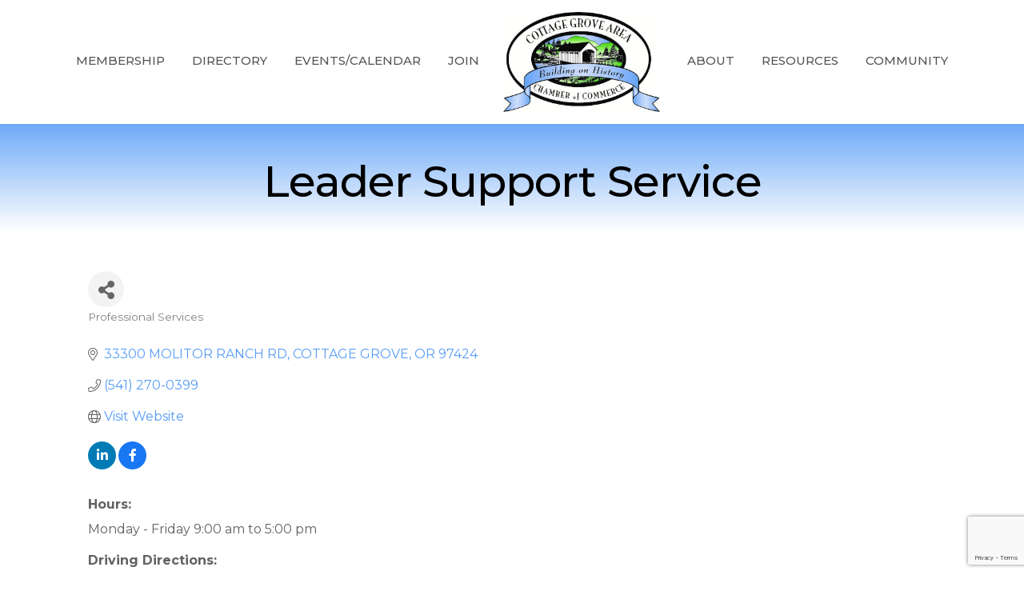

--- FILE ---
content_type: text/html; charset=utf-8
request_url: https://www.google.com/recaptcha/enterprise/anchor?ar=1&k=6LfI_T8rAAAAAMkWHrLP_GfSf3tLy9tKa839wcWa&co=aHR0cHM6Ly9idXNpbmVzcy5jZ2NoYW1iZXIuY29tOjQ0Mw..&hl=en&v=7gg7H51Q-naNfhmCP3_R47ho&size=invisible&anchor-ms=20000&execute-ms=30000&cb=2vkbi2l54s2
body_size: 48212
content:
<!DOCTYPE HTML><html dir="ltr" lang="en"><head><meta http-equiv="Content-Type" content="text/html; charset=UTF-8">
<meta http-equiv="X-UA-Compatible" content="IE=edge">
<title>reCAPTCHA</title>
<style type="text/css">
/* cyrillic-ext */
@font-face {
  font-family: 'Roboto';
  font-style: normal;
  font-weight: 400;
  font-stretch: 100%;
  src: url(//fonts.gstatic.com/s/roboto/v48/KFO7CnqEu92Fr1ME7kSn66aGLdTylUAMa3GUBHMdazTgWw.woff2) format('woff2');
  unicode-range: U+0460-052F, U+1C80-1C8A, U+20B4, U+2DE0-2DFF, U+A640-A69F, U+FE2E-FE2F;
}
/* cyrillic */
@font-face {
  font-family: 'Roboto';
  font-style: normal;
  font-weight: 400;
  font-stretch: 100%;
  src: url(//fonts.gstatic.com/s/roboto/v48/KFO7CnqEu92Fr1ME7kSn66aGLdTylUAMa3iUBHMdazTgWw.woff2) format('woff2');
  unicode-range: U+0301, U+0400-045F, U+0490-0491, U+04B0-04B1, U+2116;
}
/* greek-ext */
@font-face {
  font-family: 'Roboto';
  font-style: normal;
  font-weight: 400;
  font-stretch: 100%;
  src: url(//fonts.gstatic.com/s/roboto/v48/KFO7CnqEu92Fr1ME7kSn66aGLdTylUAMa3CUBHMdazTgWw.woff2) format('woff2');
  unicode-range: U+1F00-1FFF;
}
/* greek */
@font-face {
  font-family: 'Roboto';
  font-style: normal;
  font-weight: 400;
  font-stretch: 100%;
  src: url(//fonts.gstatic.com/s/roboto/v48/KFO7CnqEu92Fr1ME7kSn66aGLdTylUAMa3-UBHMdazTgWw.woff2) format('woff2');
  unicode-range: U+0370-0377, U+037A-037F, U+0384-038A, U+038C, U+038E-03A1, U+03A3-03FF;
}
/* math */
@font-face {
  font-family: 'Roboto';
  font-style: normal;
  font-weight: 400;
  font-stretch: 100%;
  src: url(//fonts.gstatic.com/s/roboto/v48/KFO7CnqEu92Fr1ME7kSn66aGLdTylUAMawCUBHMdazTgWw.woff2) format('woff2');
  unicode-range: U+0302-0303, U+0305, U+0307-0308, U+0310, U+0312, U+0315, U+031A, U+0326-0327, U+032C, U+032F-0330, U+0332-0333, U+0338, U+033A, U+0346, U+034D, U+0391-03A1, U+03A3-03A9, U+03B1-03C9, U+03D1, U+03D5-03D6, U+03F0-03F1, U+03F4-03F5, U+2016-2017, U+2034-2038, U+203C, U+2040, U+2043, U+2047, U+2050, U+2057, U+205F, U+2070-2071, U+2074-208E, U+2090-209C, U+20D0-20DC, U+20E1, U+20E5-20EF, U+2100-2112, U+2114-2115, U+2117-2121, U+2123-214F, U+2190, U+2192, U+2194-21AE, U+21B0-21E5, U+21F1-21F2, U+21F4-2211, U+2213-2214, U+2216-22FF, U+2308-230B, U+2310, U+2319, U+231C-2321, U+2336-237A, U+237C, U+2395, U+239B-23B7, U+23D0, U+23DC-23E1, U+2474-2475, U+25AF, U+25B3, U+25B7, U+25BD, U+25C1, U+25CA, U+25CC, U+25FB, U+266D-266F, U+27C0-27FF, U+2900-2AFF, U+2B0E-2B11, U+2B30-2B4C, U+2BFE, U+3030, U+FF5B, U+FF5D, U+1D400-1D7FF, U+1EE00-1EEFF;
}
/* symbols */
@font-face {
  font-family: 'Roboto';
  font-style: normal;
  font-weight: 400;
  font-stretch: 100%;
  src: url(//fonts.gstatic.com/s/roboto/v48/KFO7CnqEu92Fr1ME7kSn66aGLdTylUAMaxKUBHMdazTgWw.woff2) format('woff2');
  unicode-range: U+0001-000C, U+000E-001F, U+007F-009F, U+20DD-20E0, U+20E2-20E4, U+2150-218F, U+2190, U+2192, U+2194-2199, U+21AF, U+21E6-21F0, U+21F3, U+2218-2219, U+2299, U+22C4-22C6, U+2300-243F, U+2440-244A, U+2460-24FF, U+25A0-27BF, U+2800-28FF, U+2921-2922, U+2981, U+29BF, U+29EB, U+2B00-2BFF, U+4DC0-4DFF, U+FFF9-FFFB, U+10140-1018E, U+10190-1019C, U+101A0, U+101D0-101FD, U+102E0-102FB, U+10E60-10E7E, U+1D2C0-1D2D3, U+1D2E0-1D37F, U+1F000-1F0FF, U+1F100-1F1AD, U+1F1E6-1F1FF, U+1F30D-1F30F, U+1F315, U+1F31C, U+1F31E, U+1F320-1F32C, U+1F336, U+1F378, U+1F37D, U+1F382, U+1F393-1F39F, U+1F3A7-1F3A8, U+1F3AC-1F3AF, U+1F3C2, U+1F3C4-1F3C6, U+1F3CA-1F3CE, U+1F3D4-1F3E0, U+1F3ED, U+1F3F1-1F3F3, U+1F3F5-1F3F7, U+1F408, U+1F415, U+1F41F, U+1F426, U+1F43F, U+1F441-1F442, U+1F444, U+1F446-1F449, U+1F44C-1F44E, U+1F453, U+1F46A, U+1F47D, U+1F4A3, U+1F4B0, U+1F4B3, U+1F4B9, U+1F4BB, U+1F4BF, U+1F4C8-1F4CB, U+1F4D6, U+1F4DA, U+1F4DF, U+1F4E3-1F4E6, U+1F4EA-1F4ED, U+1F4F7, U+1F4F9-1F4FB, U+1F4FD-1F4FE, U+1F503, U+1F507-1F50B, U+1F50D, U+1F512-1F513, U+1F53E-1F54A, U+1F54F-1F5FA, U+1F610, U+1F650-1F67F, U+1F687, U+1F68D, U+1F691, U+1F694, U+1F698, U+1F6AD, U+1F6B2, U+1F6B9-1F6BA, U+1F6BC, U+1F6C6-1F6CF, U+1F6D3-1F6D7, U+1F6E0-1F6EA, U+1F6F0-1F6F3, U+1F6F7-1F6FC, U+1F700-1F7FF, U+1F800-1F80B, U+1F810-1F847, U+1F850-1F859, U+1F860-1F887, U+1F890-1F8AD, U+1F8B0-1F8BB, U+1F8C0-1F8C1, U+1F900-1F90B, U+1F93B, U+1F946, U+1F984, U+1F996, U+1F9E9, U+1FA00-1FA6F, U+1FA70-1FA7C, U+1FA80-1FA89, U+1FA8F-1FAC6, U+1FACE-1FADC, U+1FADF-1FAE9, U+1FAF0-1FAF8, U+1FB00-1FBFF;
}
/* vietnamese */
@font-face {
  font-family: 'Roboto';
  font-style: normal;
  font-weight: 400;
  font-stretch: 100%;
  src: url(//fonts.gstatic.com/s/roboto/v48/KFO7CnqEu92Fr1ME7kSn66aGLdTylUAMa3OUBHMdazTgWw.woff2) format('woff2');
  unicode-range: U+0102-0103, U+0110-0111, U+0128-0129, U+0168-0169, U+01A0-01A1, U+01AF-01B0, U+0300-0301, U+0303-0304, U+0308-0309, U+0323, U+0329, U+1EA0-1EF9, U+20AB;
}
/* latin-ext */
@font-face {
  font-family: 'Roboto';
  font-style: normal;
  font-weight: 400;
  font-stretch: 100%;
  src: url(//fonts.gstatic.com/s/roboto/v48/KFO7CnqEu92Fr1ME7kSn66aGLdTylUAMa3KUBHMdazTgWw.woff2) format('woff2');
  unicode-range: U+0100-02BA, U+02BD-02C5, U+02C7-02CC, U+02CE-02D7, U+02DD-02FF, U+0304, U+0308, U+0329, U+1D00-1DBF, U+1E00-1E9F, U+1EF2-1EFF, U+2020, U+20A0-20AB, U+20AD-20C0, U+2113, U+2C60-2C7F, U+A720-A7FF;
}
/* latin */
@font-face {
  font-family: 'Roboto';
  font-style: normal;
  font-weight: 400;
  font-stretch: 100%;
  src: url(//fonts.gstatic.com/s/roboto/v48/KFO7CnqEu92Fr1ME7kSn66aGLdTylUAMa3yUBHMdazQ.woff2) format('woff2');
  unicode-range: U+0000-00FF, U+0131, U+0152-0153, U+02BB-02BC, U+02C6, U+02DA, U+02DC, U+0304, U+0308, U+0329, U+2000-206F, U+20AC, U+2122, U+2191, U+2193, U+2212, U+2215, U+FEFF, U+FFFD;
}
/* cyrillic-ext */
@font-face {
  font-family: 'Roboto';
  font-style: normal;
  font-weight: 500;
  font-stretch: 100%;
  src: url(//fonts.gstatic.com/s/roboto/v48/KFO7CnqEu92Fr1ME7kSn66aGLdTylUAMa3GUBHMdazTgWw.woff2) format('woff2');
  unicode-range: U+0460-052F, U+1C80-1C8A, U+20B4, U+2DE0-2DFF, U+A640-A69F, U+FE2E-FE2F;
}
/* cyrillic */
@font-face {
  font-family: 'Roboto';
  font-style: normal;
  font-weight: 500;
  font-stretch: 100%;
  src: url(//fonts.gstatic.com/s/roboto/v48/KFO7CnqEu92Fr1ME7kSn66aGLdTylUAMa3iUBHMdazTgWw.woff2) format('woff2');
  unicode-range: U+0301, U+0400-045F, U+0490-0491, U+04B0-04B1, U+2116;
}
/* greek-ext */
@font-face {
  font-family: 'Roboto';
  font-style: normal;
  font-weight: 500;
  font-stretch: 100%;
  src: url(//fonts.gstatic.com/s/roboto/v48/KFO7CnqEu92Fr1ME7kSn66aGLdTylUAMa3CUBHMdazTgWw.woff2) format('woff2');
  unicode-range: U+1F00-1FFF;
}
/* greek */
@font-face {
  font-family: 'Roboto';
  font-style: normal;
  font-weight: 500;
  font-stretch: 100%;
  src: url(//fonts.gstatic.com/s/roboto/v48/KFO7CnqEu92Fr1ME7kSn66aGLdTylUAMa3-UBHMdazTgWw.woff2) format('woff2');
  unicode-range: U+0370-0377, U+037A-037F, U+0384-038A, U+038C, U+038E-03A1, U+03A3-03FF;
}
/* math */
@font-face {
  font-family: 'Roboto';
  font-style: normal;
  font-weight: 500;
  font-stretch: 100%;
  src: url(//fonts.gstatic.com/s/roboto/v48/KFO7CnqEu92Fr1ME7kSn66aGLdTylUAMawCUBHMdazTgWw.woff2) format('woff2');
  unicode-range: U+0302-0303, U+0305, U+0307-0308, U+0310, U+0312, U+0315, U+031A, U+0326-0327, U+032C, U+032F-0330, U+0332-0333, U+0338, U+033A, U+0346, U+034D, U+0391-03A1, U+03A3-03A9, U+03B1-03C9, U+03D1, U+03D5-03D6, U+03F0-03F1, U+03F4-03F5, U+2016-2017, U+2034-2038, U+203C, U+2040, U+2043, U+2047, U+2050, U+2057, U+205F, U+2070-2071, U+2074-208E, U+2090-209C, U+20D0-20DC, U+20E1, U+20E5-20EF, U+2100-2112, U+2114-2115, U+2117-2121, U+2123-214F, U+2190, U+2192, U+2194-21AE, U+21B0-21E5, U+21F1-21F2, U+21F4-2211, U+2213-2214, U+2216-22FF, U+2308-230B, U+2310, U+2319, U+231C-2321, U+2336-237A, U+237C, U+2395, U+239B-23B7, U+23D0, U+23DC-23E1, U+2474-2475, U+25AF, U+25B3, U+25B7, U+25BD, U+25C1, U+25CA, U+25CC, U+25FB, U+266D-266F, U+27C0-27FF, U+2900-2AFF, U+2B0E-2B11, U+2B30-2B4C, U+2BFE, U+3030, U+FF5B, U+FF5D, U+1D400-1D7FF, U+1EE00-1EEFF;
}
/* symbols */
@font-face {
  font-family: 'Roboto';
  font-style: normal;
  font-weight: 500;
  font-stretch: 100%;
  src: url(//fonts.gstatic.com/s/roboto/v48/KFO7CnqEu92Fr1ME7kSn66aGLdTylUAMaxKUBHMdazTgWw.woff2) format('woff2');
  unicode-range: U+0001-000C, U+000E-001F, U+007F-009F, U+20DD-20E0, U+20E2-20E4, U+2150-218F, U+2190, U+2192, U+2194-2199, U+21AF, U+21E6-21F0, U+21F3, U+2218-2219, U+2299, U+22C4-22C6, U+2300-243F, U+2440-244A, U+2460-24FF, U+25A0-27BF, U+2800-28FF, U+2921-2922, U+2981, U+29BF, U+29EB, U+2B00-2BFF, U+4DC0-4DFF, U+FFF9-FFFB, U+10140-1018E, U+10190-1019C, U+101A0, U+101D0-101FD, U+102E0-102FB, U+10E60-10E7E, U+1D2C0-1D2D3, U+1D2E0-1D37F, U+1F000-1F0FF, U+1F100-1F1AD, U+1F1E6-1F1FF, U+1F30D-1F30F, U+1F315, U+1F31C, U+1F31E, U+1F320-1F32C, U+1F336, U+1F378, U+1F37D, U+1F382, U+1F393-1F39F, U+1F3A7-1F3A8, U+1F3AC-1F3AF, U+1F3C2, U+1F3C4-1F3C6, U+1F3CA-1F3CE, U+1F3D4-1F3E0, U+1F3ED, U+1F3F1-1F3F3, U+1F3F5-1F3F7, U+1F408, U+1F415, U+1F41F, U+1F426, U+1F43F, U+1F441-1F442, U+1F444, U+1F446-1F449, U+1F44C-1F44E, U+1F453, U+1F46A, U+1F47D, U+1F4A3, U+1F4B0, U+1F4B3, U+1F4B9, U+1F4BB, U+1F4BF, U+1F4C8-1F4CB, U+1F4D6, U+1F4DA, U+1F4DF, U+1F4E3-1F4E6, U+1F4EA-1F4ED, U+1F4F7, U+1F4F9-1F4FB, U+1F4FD-1F4FE, U+1F503, U+1F507-1F50B, U+1F50D, U+1F512-1F513, U+1F53E-1F54A, U+1F54F-1F5FA, U+1F610, U+1F650-1F67F, U+1F687, U+1F68D, U+1F691, U+1F694, U+1F698, U+1F6AD, U+1F6B2, U+1F6B9-1F6BA, U+1F6BC, U+1F6C6-1F6CF, U+1F6D3-1F6D7, U+1F6E0-1F6EA, U+1F6F0-1F6F3, U+1F6F7-1F6FC, U+1F700-1F7FF, U+1F800-1F80B, U+1F810-1F847, U+1F850-1F859, U+1F860-1F887, U+1F890-1F8AD, U+1F8B0-1F8BB, U+1F8C0-1F8C1, U+1F900-1F90B, U+1F93B, U+1F946, U+1F984, U+1F996, U+1F9E9, U+1FA00-1FA6F, U+1FA70-1FA7C, U+1FA80-1FA89, U+1FA8F-1FAC6, U+1FACE-1FADC, U+1FADF-1FAE9, U+1FAF0-1FAF8, U+1FB00-1FBFF;
}
/* vietnamese */
@font-face {
  font-family: 'Roboto';
  font-style: normal;
  font-weight: 500;
  font-stretch: 100%;
  src: url(//fonts.gstatic.com/s/roboto/v48/KFO7CnqEu92Fr1ME7kSn66aGLdTylUAMa3OUBHMdazTgWw.woff2) format('woff2');
  unicode-range: U+0102-0103, U+0110-0111, U+0128-0129, U+0168-0169, U+01A0-01A1, U+01AF-01B0, U+0300-0301, U+0303-0304, U+0308-0309, U+0323, U+0329, U+1EA0-1EF9, U+20AB;
}
/* latin-ext */
@font-face {
  font-family: 'Roboto';
  font-style: normal;
  font-weight: 500;
  font-stretch: 100%;
  src: url(//fonts.gstatic.com/s/roboto/v48/KFO7CnqEu92Fr1ME7kSn66aGLdTylUAMa3KUBHMdazTgWw.woff2) format('woff2');
  unicode-range: U+0100-02BA, U+02BD-02C5, U+02C7-02CC, U+02CE-02D7, U+02DD-02FF, U+0304, U+0308, U+0329, U+1D00-1DBF, U+1E00-1E9F, U+1EF2-1EFF, U+2020, U+20A0-20AB, U+20AD-20C0, U+2113, U+2C60-2C7F, U+A720-A7FF;
}
/* latin */
@font-face {
  font-family: 'Roboto';
  font-style: normal;
  font-weight: 500;
  font-stretch: 100%;
  src: url(//fonts.gstatic.com/s/roboto/v48/KFO7CnqEu92Fr1ME7kSn66aGLdTylUAMa3yUBHMdazQ.woff2) format('woff2');
  unicode-range: U+0000-00FF, U+0131, U+0152-0153, U+02BB-02BC, U+02C6, U+02DA, U+02DC, U+0304, U+0308, U+0329, U+2000-206F, U+20AC, U+2122, U+2191, U+2193, U+2212, U+2215, U+FEFF, U+FFFD;
}
/* cyrillic-ext */
@font-face {
  font-family: 'Roboto';
  font-style: normal;
  font-weight: 900;
  font-stretch: 100%;
  src: url(//fonts.gstatic.com/s/roboto/v48/KFO7CnqEu92Fr1ME7kSn66aGLdTylUAMa3GUBHMdazTgWw.woff2) format('woff2');
  unicode-range: U+0460-052F, U+1C80-1C8A, U+20B4, U+2DE0-2DFF, U+A640-A69F, U+FE2E-FE2F;
}
/* cyrillic */
@font-face {
  font-family: 'Roboto';
  font-style: normal;
  font-weight: 900;
  font-stretch: 100%;
  src: url(//fonts.gstatic.com/s/roboto/v48/KFO7CnqEu92Fr1ME7kSn66aGLdTylUAMa3iUBHMdazTgWw.woff2) format('woff2');
  unicode-range: U+0301, U+0400-045F, U+0490-0491, U+04B0-04B1, U+2116;
}
/* greek-ext */
@font-face {
  font-family: 'Roboto';
  font-style: normal;
  font-weight: 900;
  font-stretch: 100%;
  src: url(//fonts.gstatic.com/s/roboto/v48/KFO7CnqEu92Fr1ME7kSn66aGLdTylUAMa3CUBHMdazTgWw.woff2) format('woff2');
  unicode-range: U+1F00-1FFF;
}
/* greek */
@font-face {
  font-family: 'Roboto';
  font-style: normal;
  font-weight: 900;
  font-stretch: 100%;
  src: url(//fonts.gstatic.com/s/roboto/v48/KFO7CnqEu92Fr1ME7kSn66aGLdTylUAMa3-UBHMdazTgWw.woff2) format('woff2');
  unicode-range: U+0370-0377, U+037A-037F, U+0384-038A, U+038C, U+038E-03A1, U+03A3-03FF;
}
/* math */
@font-face {
  font-family: 'Roboto';
  font-style: normal;
  font-weight: 900;
  font-stretch: 100%;
  src: url(//fonts.gstatic.com/s/roboto/v48/KFO7CnqEu92Fr1ME7kSn66aGLdTylUAMawCUBHMdazTgWw.woff2) format('woff2');
  unicode-range: U+0302-0303, U+0305, U+0307-0308, U+0310, U+0312, U+0315, U+031A, U+0326-0327, U+032C, U+032F-0330, U+0332-0333, U+0338, U+033A, U+0346, U+034D, U+0391-03A1, U+03A3-03A9, U+03B1-03C9, U+03D1, U+03D5-03D6, U+03F0-03F1, U+03F4-03F5, U+2016-2017, U+2034-2038, U+203C, U+2040, U+2043, U+2047, U+2050, U+2057, U+205F, U+2070-2071, U+2074-208E, U+2090-209C, U+20D0-20DC, U+20E1, U+20E5-20EF, U+2100-2112, U+2114-2115, U+2117-2121, U+2123-214F, U+2190, U+2192, U+2194-21AE, U+21B0-21E5, U+21F1-21F2, U+21F4-2211, U+2213-2214, U+2216-22FF, U+2308-230B, U+2310, U+2319, U+231C-2321, U+2336-237A, U+237C, U+2395, U+239B-23B7, U+23D0, U+23DC-23E1, U+2474-2475, U+25AF, U+25B3, U+25B7, U+25BD, U+25C1, U+25CA, U+25CC, U+25FB, U+266D-266F, U+27C0-27FF, U+2900-2AFF, U+2B0E-2B11, U+2B30-2B4C, U+2BFE, U+3030, U+FF5B, U+FF5D, U+1D400-1D7FF, U+1EE00-1EEFF;
}
/* symbols */
@font-face {
  font-family: 'Roboto';
  font-style: normal;
  font-weight: 900;
  font-stretch: 100%;
  src: url(//fonts.gstatic.com/s/roboto/v48/KFO7CnqEu92Fr1ME7kSn66aGLdTylUAMaxKUBHMdazTgWw.woff2) format('woff2');
  unicode-range: U+0001-000C, U+000E-001F, U+007F-009F, U+20DD-20E0, U+20E2-20E4, U+2150-218F, U+2190, U+2192, U+2194-2199, U+21AF, U+21E6-21F0, U+21F3, U+2218-2219, U+2299, U+22C4-22C6, U+2300-243F, U+2440-244A, U+2460-24FF, U+25A0-27BF, U+2800-28FF, U+2921-2922, U+2981, U+29BF, U+29EB, U+2B00-2BFF, U+4DC0-4DFF, U+FFF9-FFFB, U+10140-1018E, U+10190-1019C, U+101A0, U+101D0-101FD, U+102E0-102FB, U+10E60-10E7E, U+1D2C0-1D2D3, U+1D2E0-1D37F, U+1F000-1F0FF, U+1F100-1F1AD, U+1F1E6-1F1FF, U+1F30D-1F30F, U+1F315, U+1F31C, U+1F31E, U+1F320-1F32C, U+1F336, U+1F378, U+1F37D, U+1F382, U+1F393-1F39F, U+1F3A7-1F3A8, U+1F3AC-1F3AF, U+1F3C2, U+1F3C4-1F3C6, U+1F3CA-1F3CE, U+1F3D4-1F3E0, U+1F3ED, U+1F3F1-1F3F3, U+1F3F5-1F3F7, U+1F408, U+1F415, U+1F41F, U+1F426, U+1F43F, U+1F441-1F442, U+1F444, U+1F446-1F449, U+1F44C-1F44E, U+1F453, U+1F46A, U+1F47D, U+1F4A3, U+1F4B0, U+1F4B3, U+1F4B9, U+1F4BB, U+1F4BF, U+1F4C8-1F4CB, U+1F4D6, U+1F4DA, U+1F4DF, U+1F4E3-1F4E6, U+1F4EA-1F4ED, U+1F4F7, U+1F4F9-1F4FB, U+1F4FD-1F4FE, U+1F503, U+1F507-1F50B, U+1F50D, U+1F512-1F513, U+1F53E-1F54A, U+1F54F-1F5FA, U+1F610, U+1F650-1F67F, U+1F687, U+1F68D, U+1F691, U+1F694, U+1F698, U+1F6AD, U+1F6B2, U+1F6B9-1F6BA, U+1F6BC, U+1F6C6-1F6CF, U+1F6D3-1F6D7, U+1F6E0-1F6EA, U+1F6F0-1F6F3, U+1F6F7-1F6FC, U+1F700-1F7FF, U+1F800-1F80B, U+1F810-1F847, U+1F850-1F859, U+1F860-1F887, U+1F890-1F8AD, U+1F8B0-1F8BB, U+1F8C0-1F8C1, U+1F900-1F90B, U+1F93B, U+1F946, U+1F984, U+1F996, U+1F9E9, U+1FA00-1FA6F, U+1FA70-1FA7C, U+1FA80-1FA89, U+1FA8F-1FAC6, U+1FACE-1FADC, U+1FADF-1FAE9, U+1FAF0-1FAF8, U+1FB00-1FBFF;
}
/* vietnamese */
@font-face {
  font-family: 'Roboto';
  font-style: normal;
  font-weight: 900;
  font-stretch: 100%;
  src: url(//fonts.gstatic.com/s/roboto/v48/KFO7CnqEu92Fr1ME7kSn66aGLdTylUAMa3OUBHMdazTgWw.woff2) format('woff2');
  unicode-range: U+0102-0103, U+0110-0111, U+0128-0129, U+0168-0169, U+01A0-01A1, U+01AF-01B0, U+0300-0301, U+0303-0304, U+0308-0309, U+0323, U+0329, U+1EA0-1EF9, U+20AB;
}
/* latin-ext */
@font-face {
  font-family: 'Roboto';
  font-style: normal;
  font-weight: 900;
  font-stretch: 100%;
  src: url(//fonts.gstatic.com/s/roboto/v48/KFO7CnqEu92Fr1ME7kSn66aGLdTylUAMa3KUBHMdazTgWw.woff2) format('woff2');
  unicode-range: U+0100-02BA, U+02BD-02C5, U+02C7-02CC, U+02CE-02D7, U+02DD-02FF, U+0304, U+0308, U+0329, U+1D00-1DBF, U+1E00-1E9F, U+1EF2-1EFF, U+2020, U+20A0-20AB, U+20AD-20C0, U+2113, U+2C60-2C7F, U+A720-A7FF;
}
/* latin */
@font-face {
  font-family: 'Roboto';
  font-style: normal;
  font-weight: 900;
  font-stretch: 100%;
  src: url(//fonts.gstatic.com/s/roboto/v48/KFO7CnqEu92Fr1ME7kSn66aGLdTylUAMa3yUBHMdazQ.woff2) format('woff2');
  unicode-range: U+0000-00FF, U+0131, U+0152-0153, U+02BB-02BC, U+02C6, U+02DA, U+02DC, U+0304, U+0308, U+0329, U+2000-206F, U+20AC, U+2122, U+2191, U+2193, U+2212, U+2215, U+FEFF, U+FFFD;
}

</style>
<link rel="stylesheet" type="text/css" href="https://www.gstatic.com/recaptcha/releases/7gg7H51Q-naNfhmCP3_R47ho/styles__ltr.css">
<script nonce="P6EkI2t6mruAFS5arTaqaA" type="text/javascript">window['__recaptcha_api'] = 'https://www.google.com/recaptcha/enterprise/';</script>
<script type="text/javascript" src="https://www.gstatic.com/recaptcha/releases/7gg7H51Q-naNfhmCP3_R47ho/recaptcha__en.js" nonce="P6EkI2t6mruAFS5arTaqaA">
      
    </script></head>
<body><div id="rc-anchor-alert" class="rc-anchor-alert"></div>
<input type="hidden" id="recaptcha-token" value="[base64]">
<script type="text/javascript" nonce="P6EkI2t6mruAFS5arTaqaA">
      recaptcha.anchor.Main.init("[\x22ainput\x22,[\x22bgdata\x22,\x22\x22,\[base64]/[base64]/UltIKytdPWE6KGE8MjA0OD9SW0grK109YT4+NnwxOTI6KChhJjY0NTEyKT09NTUyOTYmJnErMTxoLmxlbmd0aCYmKGguY2hhckNvZGVBdChxKzEpJjY0NTEyKT09NTYzMjA/[base64]/MjU1OlI/[base64]/[base64]/[base64]/[base64]/[base64]/[base64]/[base64]/[base64]/[base64]/[base64]\x22,\[base64]\\u003d\x22,\x22IEnCpcO1ZwzDuTxLwqzCnsKBw60Mw6bDicKVQsOnYGbDt3XCnMOHw4/[base64]/[base64]/CqU4yazBGDxfDhcOQw6jDh8K5w5BKbMOyf3F9wqrDthFww4vDv8K7GRfDkMKqwoIvIEPCpTtFw6gmwrvCiEo+acOnfkxJw6QcBMKhwr8Ywo1LYcOAf8O9w65nAy/DjkPCucKxKcKYGMKxGMKFw5vCt8K4woAww67DmV4Hw4jDnAvCuVd3w7EfFcKvHi/[base64]/[base64]/EXpmwq87wonCr8KywqRuIcKIK2jDmcOnwpDCgcOpwrfCpDDDthfCvMO7w6LDjsKVwoYawoxHbsOnwq85wrpkW8O1wpU4ZcK+wppqa8KYwoROw4Vtw4PDjhTCrT/ClVDCnMO8GcKUw7tmwrTCt8OQIcOELBIiI8KMcj1dSMOiHcK+bcOcK8OewpLDpj/[base64]/DusKWw6nDvxjCljnDjx9jwrjDpzVoYsO7O1DCqjPDqMOAw7Y4DHF8wpQRdMOfYcKCJHsKNADCu0fCgMOVPMOpc8OMQlXDlMKtPMOkNh/CqAjCn8KMCMOSwr7DjiYKVTkdw4zCjMKvwozDk8KVw4PCk8KrPHgvwrzCuXXDq8Okw6lyR3/DvsOPESE4wq/DvMK8wpsXw7/CrW4yw5MJw7RacULDmg4dw7LDhcO3DsKlw4xKJQ1gHi3DscKaT0jCrMO2PghdwrjCtCBGw5PDj8Opb8Obw7nCicKrUXsKK8OowqYxRMKWTXcRZMOKw5rCrMKcw5jCvcK/[base64]/DuFpwaTQKIV7CosKwD8OyKERAGF/DohVTNiARw7kxVUfDiAE0GCrCgwNMwrNJwqpwH8OIScOpwqHDiMOffMKVw5AWLy4wR8KfwpXDocOEwp5vw7F5w4zDksKhbcO0wropb8Kewo4qw5/CncOGw7JsDMK+K8OVRMOKw7d3w49Cw6dww7vCjwY1w6fCjcKSw5ljBcKqGD/CmcKaeTHCrHHDt8ObwrLDhwcPw4TCs8O1TcOuYMO0wpAOHGJlw5XDksOswr45e03DgMKnwo7ChkATw7vDp8K5eGPDscODFRXDqsKKLDvDrlE/[base64]/[base64]/NcKJHMKzPcO3w4nDi8K4wq3CvRbCsQw6f3N1UE3DuMOqQsOaCsKRecKmwo07fT92VDTCnB3Duglww5nDmSU+JMKPwqfClsKzwp1hwoVBwq/Dh8KuwpLClsOjMMOCw5HDscOYwpoZaTrCusK4w7TCvcO2JH7DvcO/wp/ChMOReQ/DvDkPwqhNNMO4wrfDhQJ4w6Q7eMO9THg5eCZOwrLDtnoqA8OHYMKmDE0UQmx9N8OIw7bCr8K+d8KTNC1yMifCpHtKVz3CssOCwpzCp1zCqHDDtMORwp/CsCbDgj/CjcONF8KyG8KBwpvDtsOJP8KURsOvw5jCnHLCuEfCmwVsw4nCkcOOGQpewqTDvx51w7gjw6tiwpRED2g5wownw55PcRJSehbDgjfDjsOQcRFTwok9RRfChHgAcMKFXcK1w5HCiC7Do8KBwqDDkcKgdMOITmbCly1JwqnDslzDt8OAw5kcworDocOgJwTDtCQrwo/DoXxhfxbDt8OBwokEw5jDgRRcf8K4w6Rvwr7Dp8Ksw7rDlngLw4jCpcK5wqNzwrx5A8O8w7rCqsKkIcOjE8Kywr/Ck8Oiw7Ncw5HCgMKGw5dXdcKdT8OEAcOHw5/CqkbCksOxKz3Dk0zCllkfwpvCssOwDMO/[base64]/U8Ocw6XCs3Qtw5AYeHlwD1HDpsOTWcKZw4txw7PCjynDm0/[base64]/GhbDicKNSsOPwp40G8K4EsOlT8K+BUNWwpExc8OvTF/Dv23Dn1HCoMOERkrCrnDCpcOawo3DrV/CvcO0w6pNJ1B6wq5Zw6MIw5PCkcK0fMKCAsKODDjCscKKbMOWXhNVwoDDvcK8wqvDucKSw5bDhcO2w4hrwpvDt8OBecOED8OYw4Viwq0Lwo4GSkXDvMOJZcOEw5UJw75SwqdgMi96wo1hw5NiVMOLKgodwq7Di8Owwq/DtMK/Vl/DhTPDhHzDhXvChMOWM8OGF1LDncOEIMKpw4hQKgfDklrDrTnCqgscwq7CqiwfwrXCssK9wq9cwpRSAkbDosKywrUiO3YgLMKuw6rDg8Ode8OHJ8Ouwpg6aMO5w7XDmsKQEQRPw4DCgTNtTE4jw4/Cn8KWCcOTdUrCkU1Kw59/[base64]/wpDDsAoMw6jCqBPCnjbCusOLw6vDgsOlwroSw40dCjcZwqM9WDt4wqXDlMOSMsKZw7vCjsKTw50iPMK2HBB0w689DcKEw6cww6drUcKewrF/w7YJwp7CvcOICSnCgi/Cl8O+w6PCiW9ID8Oew7/DngM5OivDkUcpw44FV8OCwrhSAUPCnMO8D088w4InccOXw4vClsKRP8KuYsKWw5HDhsKzRDFDw6o0TMKQN8OmwovDlGvCr8Ofw5bCqykZf8OfLh3CoRgSw5BqaFJcwrvCuXcdw7/Co8Ofw7cwXMKPwpDDjMK2BMOtwqDDkcOEwqrComnCr15zG0HCqMKiVhhqwpDDs8K3wpRGw7nCiMORwqnCiBZ4U301wpQ5wprCiDgnw5cdw6gJw7XDl8ORXMKDesOWwpPCs8K9wqHCo38/w5PCgMOJBVwCL8KmLTnDuxTDkSbCg8KsS8KJw4LDn8OSak7CuMKFw5E4LMKZw6bDjAXCkcKqLXDDpGnClwrDq2HDicObw49Rw63CpCvCmEAAwokAw5kIHcKHdsOiw51/wqRswpPCok7DlE0OwrjDiQnCmQ/[base64]/PSfDtsO0wqM8wq1AwooLw5nCvjR7P8KGe8KowoN/w44TCcO1aSRuCSLClDLDiMOzwqLDqV9Tw5bDsl/DusKaLmHDksO4DMOTw4kXH2vDumJLakrDr8OJR8OiwoNjwr9kNiVQwojCosOZIsKmwp5AwqnDtMOncMOsWX8JwrwRM8KPwrbDnk3CqsOIMcKTc2XDhGRsBMO5wp4mw5PDncOCN3ZpLmJBw6MlwpYsF8Ouw6RCw5rCl3F/wpvDjXMgwovCkCpJSMOhw5rDuMKVw6LCvgJDBEbCqcO4S3B5QcKiZwrCnnfCosOMcH/ClikfIwbCozrCk8O5wq3DnMOYC1HCnj8yw5DDmSNcwoLCtMKlw6hBworDujN0aAnDssOaw4hqHMOvwqzDjkrDicOsWzDCgWZqw6fCjsK5wroBwrIUN8K5LVhQd8KMwr5SbMKYT8KgwoHCm8OfwqjDpQpIOcK/ZMK/WDzCol9LwpsnwpcfBMOfwoPCnhjCgiZ6UcKPasO+wpEzCDUXCi9zVcOAwoDCkT7Dk8KvwpfCpwMLIXM+SQ97w6QNw4TCn1J5wpfCuwXCqErDvMOICsOhSsKTwqBAQTHDh8KsMW/Dn8OCwq3DmRvDtxs4wpPCuXhMwqbCvxHDrsKZwpFkwojDg8KDw45Awrwfw7pxw4IfEsKZAsO1EUnDgsKYMnkAZMO9w60tw7bDkj/CgBt6w4/[base64]/BS1gw4FgRENnw4k8w4DDksOQwpdwScKnwotJBWlrWHnCr8KJFMOvcsObcB01wrBGIcK/ekd6w7sOw4xHwrfDqcO4wrdxZVrDtMOTw7rDhyEDGVdwR8KzEF/DtsK5wod/XMKGeHgKMsOZQcOdw4cdL2EfesO9bFTDsCjCqMKHw6/Cl8OcPsONwoQWw7XDlMKNBWXCl8KQd8KjcCNKW8OVC2zCizo0w7fDrwzDh2XCqg3DqiLDl1gyw77DkQTCisKkImIBdcKdwpxpwqU7w6fCkkQww6lfcsKpWzPDqsKYG8OIblvChQnCuhUMERo3IsOnJcOCwowQw59WL8Olwp3ClDcBNgvDo8KRwqdgCcOSN3/DssOXwrbCs8KuwolBwocmGiQaTB3Dj1/ChlbDnlLCm8KvfsOOCcO4DGvDuMOMUj/DtVJwenHDlMK4EcOGwpMrCnN7FcKSacKJw7AWDsKRw6LDqXEnH0XCnEZWwo4wwrzCikrDgjxRw7ZBw5zCl3jCkcKKSsKewrDDkXdVwpfDvE57cMKtaHAzw7NVwoYxw55Ew69yZcO1BcOgWsOVQcKyFcOfwq/DlG7CpkrCpsKnwofDj8KmWkjDqxIKwrDCksO0w6/[base64]/Cuj4pw4XCv8KBw6jDscKnw6o9YsO4KgHDtMOQw5Jww4jDrDnDusOdacObL8KHf8KCWgFywopGI8OlBmnDiMOiXT/[base64]/[base64]/CusKvw5oyw4hRDGNFTMK3wqwqw793w4Qvf8Kfw4wzwqB5LsORB8OMw6YSwpTCtnHCgcK/w4DDrMOhSSRiKsOvZGrDrsOvwoMywqDCisO8S8KiwrrCnMKQwqxjH8OSw5EuWmDDp3M9IcKYwpbDusO7w40OXXjCvTrDlsOaRlfDjS8qR8KLIDjDjsOUTcOUOsO1wq5ZNMOyw4TCvcOxwp/DtAgfLhLDjwIXw7Zlw50lXcKmwp/CmcKyw7gQw5rCuQEhw7fCh8K4wqTDjjMDwo4Gw4RIQMK2wpTCjyTCsEPDmcOwXMKWw7HDrsKgFcO5wpvCosOmwrkSw45BEGbDtcKEHAR3wpbCjcOrw5nDtcOowqlhwrLDkcO0wpclw4bCtMOEwpfCs8OjcDwZawXDmMO4M8KpYjDDhC4ZFV/Chitow4fCsg3Cg8OmwqIiwro5eV5pV8K0w5EyGUIJwqLCoit4w7XDn8OyKWdRwoJkwo/DmsOFC8OBw4bDl28iwpvDrsO9FknCisOrw5jCqWhcPWwlwoNAAsOCfBnClB7DqsKuAsKMLsOiwobDr1LDrsOoLsOVwqPDk8KofcOnwrc1wqnDhxNDWsKXwod1OjbCkW/DocKCworDkcKmw4ZhwrfDgldGeMKZwqNfwoQ+w69Uw47DvMKBI8KAw4bDsMKjUjk9byjCoH1FWcKkwpMjT2wjU07DgHPDkMK/[base64]/CrMOuH3nCkR4nw4LCqMO9YcKhw4M2w6zCssO3OBtPUcOBw7XCnsOTRyBrU8O7wqFIwrrDr17Dn8O/wot/dcKNJMOYN8KjwpTCnsOHQHV2w6YtwqojwrvCknLCvsKJCsO/w4fDrz4JwoVtwoBJwo99w6HDr0zDp2fCnFhRw6DCk8OAwofDjFbDsMO7w73DhHTCkx/[base64]/e8K5Dlkhw7fClsObX8KLwr8sw4Q4w4fDnsK1woMrw4/DhWbCnsOrBcKSwrBGFBAgBD3CuBQAKDLChwDCvzlfwqBXw6HDsgoUb8ORGMOCXsK+w7bDqVp8DR/[base64]/DuMOOBVrCj1tcNMKmR1xdU8Ogw5rDqMOMwqUzCsKhUnY7FsKiVsO7wp8afsK0R3/CjcK8wrvDgMOCfcO2RQjDp8Kpw6XCjx7DpcOEw58kw5wCwq/DmsKUwoMxGDcoaMKZw5Q5w4HCkwwJwoINYcOdw70pwowuMsOKe8KSw77DrsKYY8KMwpBSw5nCv8K5YQ8Fb8OqcxLCp8KvwqVPw45jwq8ywojDv8OBIsKBw7/Cg8KRwrgsZn/[base64]/[base64]/DjwLCoMK4ccOpCDBuYBEZR0A+w7FqIMOQf8OUwpPClsKFw5bCuDXCtcK9UXHChnbDocOKwq9qFAoEwohSw6Vvw6LCl8Osw4bDq8K3fMKWDXwBw5czwr4RwrBMw7LDp8O1LQ3CrMKzbDrCrT7DnVnDmcOxwrPDo8OZVcKEFMO9w6NuaMOCEMKew5JyQlPDhV/DssO1w7vDv147GcKnw5kZUVs2QTkNw4DCmlHCqEwANETDhXfCrcKJwpLDtMOmw5zCq2ZJwonDrHLDtsKiw7zDi3wDw59GMcOLw7LChxoIw4DDgsOZw4JjwrbCvW3CsnjCq1zCuMODw5zDl3/Di8OXecKPTHjDtsK/[base64]/DusK2PHJlPMO2w6HCuiLDlTZkCsOUQFbDiMKddiRIR8OYw5/CosODEVQjwqrCgADDuMOAworDksOxwpZgw7XCmgQHwqlKwpo/wp4mWgXDssKTwqMQw6JhJ0Ekw4g2D8KXw7/[base64]/CksOUw5YzE8OrwrfDlhDDjTdjBMOBwoknI8KKdGjDrsOfwrN/wo3CgcKbBTTCh8OMwpQiw6Quw67CsgIGXsKHNBtoakbCs8O3CDs8woLDpsKEI8OCw7vCtSgNLcKYfMKJw5vDimwCdl3CpQdRQ8KIH8Otw6N+AzDCisOuCgFMQ0JVQiNJPMOyI0vDsxrDmHp2wr/DuHRKw4Vkwr/CqGLDjw9TOnnDrsOSe2LDrVlZw5rDgWfCjMKAYMK1EVkkw7zChxHCjF9UwpzCh8O3CsOJBsOvwpvDvMK3Vl9HOmDDscOwPx/CqcKACsKiCcOJVT/CvQYlwqnDnjnDgn/[base64]/[base64]/[base64]/Cgn3DsFktRTbCqcOSw5PDiD0MSUo8H8KXwpAFwrQfw73DiUxxBFzChCHDl8ONQzzDpsK1wosHw5gVwoMdwodCbsKIZHdGdcOswrXDrEscw6fDnsOJwrF2Q8KJDcOhw78lwprCpgrCmcKTw73CgMOnwpB9w73DiMK/cDppw7HCj8KRw7RoTMO2VQZAw7cFZjfDhsOIwpN1ZMOITCJPwqTCq3dsWm1/[base64]/akDClcOvUSVxFcKDd1AOw71QHFTDksK1wq0iNMO9wpoAw5jDtMKIw6lqw5/CoQ7DlsOGw6YswpHDnMK4wq0Ywp8qUMKKYsKkFSMJw6PDv8O+w5/Ct1HDgUECwpPDjEcxNMOCX181w40kwq8HTgnDpEdJwrBXwrzCiMK2wofCpXFOH8Oqw63CrsKsBMOkd8OZwrAUw7zCgMObYMKPTcOrb8KUXm7CrA0Vw6HCpsKJw7/DhiXDnsOxw691Cn3DpnZCw5h/fnvCiCfDu8Oaf150CsOTNMKEwonCukBkw4HCnwvDpw/[base64]/N8KnwqjDjB/DnsOPTirCiipgw45kd8KEwq3CgsOcI8OCw7zClsOmBibCpWPCsE7ComXDrFo2w4IZGsONQsO+wpcrc8Knw67CgsKaw5RIP3DDgMKERWpIdMOkdcOzCzzDmHnDlcOcw5o2akvDgVI9wrsaLMKwfm9pw6bCqcOvL8K5wp/ChCVBFcKOe3NfX8KvQBjDrsKTdXrDuMKgwodgasK1w4DDusOHP1YvTTrDmnMTWsOCXSjCpMKKwo7CpsOVScKaw71JM8KwFMKICms6IBbDiiR5w6QEwprDgcO2NcO/SMKORnBpJRPCoyVewo3Cr1HDpy9jeGsOw7pxcMK8w4lsfQfCusOQY8OjXsOAPMKLW3pIQCbDuETDocOZfcKme8ONw6XCuzDCgMKIRXcyJWDCusKJcCANIUk+O8Kdw4bDkU/CkzrDn081wog7wrDDnyzCjBFtcMOtw6rDnnXDosKGHSDCmWdAwqjDhcKZwqltwrVyecOvwovDjMObNXh1RiPCkz81w4oDwpZxRMKQw4HDh8O2w6Iaw5syWHY9ShvClsKPAEPDh8O7YMOBWD/Ch8OMw63CtcOqaMOHwqElXAMOwovDvcKGdVPCpsOSw7bCpsOewro4F8KiaF4rD05WNMOGaMK9csOUVBrCtQnDqMOOw4hqZQPDp8Orw5vDozh1W8OtwrpPw7Bpw4kFwrXCs1EQaxfDu2bDj8O+Y8OSwodWworDhsOSwrDDjMOUAld3Qn3Dp1wmwo/DhzYhAcOVHMKuw7fDs8O9wqHCncK9woAvccONwpbDoMKJRMOvwp8desKOwrvCicOCXcK9KCPCrwTDsMOPw4BlQGM1asOMw5fCusKew61lw7tIw7EhwrhmwoNMw6dIIMKWFFkZwoHDmMOCw47CgsKzYTkRwo/CmcONw5FZSgLCpsKTwr4ifMOicwtwLMKfOAhjw55bFcObFBR+VsKvwrlUGcKYRTvCsVQGw4FBwp/Dn8ORw5jChXnCmcKUPcKjwpPCj8K3XgXDtsK9worCuT3CtHc/wonDjg0nw71TRx/DncKAwofDoE7CjEPCsMK7wq9jw6c+w4YbwoMAwrHDlRgpDcOXQsOiw6DCmgNQw6ZjwrF/NcODwrDCo2/DhMKVAMOVRcKgwqPDiX/DqABiwoLCusORwoQHw7hqwqrCicKIWF3DsktzQkLDsGjDnRfCkwsQBQ/Ct8KFLAF5wpXDmUTDpMOWJcKIIWtpX8ODWsKzw7PCvVnCs8KyLsOrw5XCocKHw798BGHDs8Kaw7dUwprDn8OVAcOYQ8OPwrjCiMKvwpMKOcO1YcKRe8O8wo4kw4VyZE5WWzfCrcO+EWfDvcKvw5Qnw7fCmcOCa0TCu1xzwrHCgDgQClQfDMKtVcKhY1Afw7rDrFwQw6/Cog1JBMKQYxLDrMOBwoY7wqJOwpk2w6vDgsK+wqbDq2LCtWJGw4lUYsOGS2rDm8OFH8OpDEzDpCYew6/[base64]/DpMOkShLCnRfDgsKtw47Du11RRMKKwrNfw7zDnwLDrsOWwr8cw6ocaUnCvwgoCh7Cn8OfdMOKHsKQwp3CtCsidcO0w5sMwrnCpC1lVsOlw6gZwp7DnMKlw75PwoYFJQ9Pw4osOTXCsMKHwq8Uw6rDjDINwpg5ZQtkX27CoGx/[base64]/CusKQUhTDtRlYX8O9AMOKwpI6w6PDlMOzJnRsX8KYbsOLRMONw5IWwrHDo8OXMMKuJ8OGw7xEZRdFw7Anwr91WzlRE1bCpMKGU0jDiMKawovCtjDDlsO4wpTDqDkwUzoHwpbDqcKrMXsfwrtrDiVmKATDiAEuwqbDscO/[base64]/DssK9w7dYdMK5w44+w4XDnxHDr8OvJwXCt1YYVQTCucOUU8K1w4IIw5PDjsOAw4nCksKrHcKaw4BYw6vCog/CgMOiwrbDu8K/woRswqRVR3JMwrc2CMK2FcO8wocWw5DCusKKw5Q6HAbCmsOVw5fDtQ/DucKhO8Oow7bDjsODw5XDmsKvw6vCnR8zHmoYKcOwdBbDjBTCtWYiUHw/V8OGw4vDqMOkZcKKwqchUsKqGMKiwrZzwogUe8KUw74MwqbCgFo0G18HwqXCr1DDscKpf1zCu8KpwqMVw5PCrEXDqSglwognJMKSw74Dwqg+ak3CgcKww68LwrXDrzrCnHgvAXXDiMK7Cxguw5p4wo1UMgrDmCPCucKPw7w5wqrDmRkBwrYNwp5HZX/[base64]/Cs8KYJ8Kgw4Zfw486amhcbyzDtlssNMOJZTTDgcKXbMKbX1kUN8OnFcOKw5zDjhLDkMO1wqI7w7AcfX1ew7LCtRc0XMOlwqg4wpHCl8KZDEU3w5nDsjd6wrrDtQdsJkPCqlfDksOhSAFww6DDusO9w7N0w7bCq0DCrULCmlPDhFQoJS/CqcKkw65ULcKmOwVKw5Ytw7A0w7rDkSsXNMOvw6DDrsKXwoTDhMKVOMKeNcOmRcOcTMK/[base64]/Do8KdwonCmMKEw5HDmEPCr8KOAkzCp8OfZ8KbwoM8RcKaNMKvw640w6d4JwHDvBnDulYpdcORJWbChDfDpFIeeCZAw4s7w6Ryw4Ypw53DqknDrMKzw6NWZMKWIl/Ckz4JwqfDlcKAbWVJRcOnAMOgbFLDscKXOC9uw7MYEsOfdMKuawlnFcOtwpbDqUlCw6ghworCqiTCuTfCjWMOW2zCjcO0wpPCkcOOZmXClsOdXywUQFkfw5/DlsKNQ8KQaBfCnsKxMzFrYn8Zw4cfTMKkwr3CvcKAwqB/fcKjG0BNw4rChz1mKcKGwqDDkAogFAg/w4bDjsOGdcOjw47Cl1deH8KmGQ/[base64]/CqCzDkGxVXsK3M17CvDpZIcKew49Gw6pob8KacBINwonCqQFvPAoVw7rClcKCAzTDlcOXwqjDncKfw4UdAAVrwrDCiMKsw6xVL8KUw6jDlMKRLMKrw57ClMKUworDo2EeMMKAwph/wrxyBsK8wpvCu8KlKmjCt8O2Uy/CosKsGXTCr8K+wqvCplTDnkbCt8OVwpoZw5LCgcO3dGzDiSvDrHTDjsOVw77CjgfDtzBVw4YhCsOGc8OEwrzDpWbDrjPDoxjDsExCLEJQwrEYwoPDhloebsK0csKCwpNlRRk0w6wzVnDDqi/Dm8OrwrnDhMK5wrZXwolWw5IMUsOfwrI6wrbDtcKDw4Anw4zCtcKCUMOYf8OlIsOCHx8ewp8ew5B4O8OjwqUheQbDgsOnZMKQaVbCoMOcwpfCjA7Cl8Kxw549w48jwrssw5PDpTIxC8KPSmp6K8K/w7pFPxk0wp7Chk3CvzVQw6TDnUnDsErCgU5aw5wgwqPDojlSKHjCj3LCnsKvw7cww5ZDJsKZw5PDsnzDpsKPwqFew5jDvcOnw4jCuAzDr8Ovw51CRcOMQgbCqsOFw6FVd29Rwp8AQcObw5jCpDjDicOPw5rCmhLCu8KnQnzDnDPCmC/Dr0lOBMKfOsKoRsOTC8KRw6lrTMKvTE98wqdzPcKCw5zDhSkHW0shdx0ewpXDu8K/w5ZtccO1ED8Ubz46csKVAV5bJBl5Cyx/wosyT8OZwrItw6PCm8OzwqJaSxpXJMKsw6hiwrjDm8O3QsOaacO9w4vCrMK7Dk4IwrvCocORLsOFNMO5woPCvsOawplfRUVlaMOfWgpoIFkvw4XChsK7bW5mZGZxDcKIwr5ow69Iw7Yxwo4hw4DCqlg6VsKWw4YSB8Odwr/DllEXw6vCjSvCk8OXaGzCisOGc2kQw554w7BWw6pEBMK4XcOKeFTCr8O0TMKjQw5Ga8ORwpZqw7JTacOzOmE2wp3CtG8fB8KvDmbDlmrDjsKAw6rCtVMTfcOfOcKCJAfDq8OnHwDCpcOrf2nCq8KTY2vDqsKuOCPCijLDnSLChS3Djl/CsjM1w77CnMOsS8KZw5QQwpBFwrbCjcKPMVFNNzB/wp7DmcKbw4UDwozCnE/CnhobDUXCg8K4ex/[base64]/Dr8K/w6htw4LDgDTClMK9wocCeitpAg9RwqrDscKGcMOYa8KvJxfCiCPCr8K7w4sKwpsAUcOzUTBMw5vCksKhWioZbiPCt8KGEGbDmVYQfMO/BsKmZAQ/wrfDrsOAwq7DryQBWMO2w5TCgMKcw7kPw5J1w6dqwr/DicOIa8OBOsOJw50Kwod2KcOqKmQEw43CtDE8w5vCrBQ3wrHDl1zCvAoPw77CgsOUwq9uAQPDlMOJwq8BGMOFecOiw4AoGcO8b1Fnfi7Dr8KXccKEMcOWOxJ6VsOhL8KBSUR5EnDDgcOCw6FNG8OtQVEXMm1Dw6PCo8OrV2vDgTLDsi7DmDzCr8Klwog6c8OWwoLCtz/CnsOsRlTDvVRHSQZDRMKKTcK7RhTDiy0Iw71aIxLDicKJwpPCpcOkKSIEw7nDsxBUdzjDvMKfwrfCqcOew6PCmMKFw6fCgsO8wpVPMGzCt8KPamQjEcK+w5EDw6HDgcOyw5/DoULDsMK/w6/[base64]/Cg8OaQ8Oww5fDssOGR8KvUsKkwpcJEHXCi2NDRMKAw6TDhMKaBcOYfcOYw7k/Am3CixDDgh9pDC1VWQp9Yl0mwok7wqMXwq3CpMK9M8K5w7TDpV5gP3Q9U8K7WA7Dg8Knw4fDlMK5S33CpsKmdUjCl8KOBFTCoCU1wqXDtngywrnCqAcFKQnDnsOla3olTQRUwqrDgGZmGyoawr9BJcOjwrEtd8KPwpk6w687QsOfw4jDhWhGwpPDgUDCv8OES0/DscK/ZMOoQcKOwr/DhMKsBngPwpjDrip1PcKrwpEKZhHDjhQjw6NWIH5qw5XChGFawrHCnMOLf8Khw73CoBTDjCI4w6fDjjhSVgdfOXHDgSVbL8OofRnDuMOQwpRuTgRAwpAvwo06CHnCqsKGFlFNE2M5wqHCucOuMnfCrWXDkGYAVsOqcMKywpUSwrnCgcOQw7/Co8KGw54uIMOpwrFNFsKTwrLCpkHChMOJwoXCt1Z3w4fCv2PCpizDmMOyfBrDr2pGw6zChwxjw7fDvsKyw5DDpTnCusKLw6hewoDDnWvCrcKjcAQCw4DDkxDDoMO1cMOWTcK2MTzCiwxKKcKNKcOJCh/DocOGw7U4WU/[base64]/CvFMGEEHDojg3TMOrwr52LMOeYQhYw5bCqcKWw4XCnsOgw5vDgC/DtcOtwp7DjxHDkcOywrDCsMKBwr5GDSbDqcKJw6LCkMO3CikWP2jDj8OJw5wxS8OKUsKjw71bIsKLw6VOwqDCvMOBw5vDicK8wpfCo3PCkDvDsnvDnMKmUMKZcsKwScOzwpLDrcOWL33Ci0RowrgBwpEbw7fDgsKewqlowpzCvHQxLnEnwqYTw4/DswfCmkNWwpPChS92A03DiClwwpDClWvDs8Onb2F4AcOVw5zCtcKhw5JVM8Kiw4rCuTPCowvDl0Qlw55Fcntgw7o2wqYdwoVwMcKeQ2LDlMO1YlTDrXbCtxzDnsKbSiY1wqfCm8OVCAPDn8KAHsKYwoQOVcO/w40rYF0gWBMgwr7Cv8K7YcK0wrXDlcOGWcKaw7cRAMKDCE/Co3zDq3TCv8KTw5bCpCcdwodlFMKFdcKGOMKDWsOlZTHDncO5wrs5CFTDk1xSw4XCgDZfw7xFfWBVw7Asw5NFw7HChcKaT8KqT28Cw7QkNMKjwr3ChcO9QVDCqEU+w7Yiw53DkcKZAlTDocOMa0TDjMOywrjCssONw5bCqMKffMOBL3/Dv8KjDsKhwqw/[base64]/DtUQEbgvDosK/c8OwwoMLbDDDg0RAwoXDtTDDtl/DrsOaUsOWX13DhB7CmDHDlsOLw7LCqcKUwpjDtjxsw5LCsMKaJMKYw6pZRcK9S8K7w7w9E8KtwqZqVcKpw5/CsTUvChjCocOoTSl9wrBSw5DCpcOnIcKbwpZ3w6jDlcOwLWULL8KgBcOAwqfClEDDosKow4bCo8O9EMOJwp7DhsKROzHCr8KYT8OQwoUtVQgLMsOOw4piN8KpwqXCgQLDscKIWgDDnHrDmsKxCMOnw77Dg8Ktw48Vw4QEw60aw6oOwpnDp1BLw7/DnMOQbGtaw7A/wpo4wpMNw44fJ8KFwqfCswYGFsKoMMO7w5/[base64]/ChH06w7FtQsOBNHcJwoozDjvCgsK4w4NVw5wuegrDtkR9woErwp/DrGDDv8Kww7pUKB7DsWbCp8K5PcODw7Rtw5dFBMOtw6fCpnHDuhDDhcOHZcOcaCXDml0Gf8OOHyg9w5/[base64]/DumjDj8K5bmPDnQpnN8K4w4LCrXjCpsKAw6p/[base64]/CpMKWYMK8DjcnwrjCqsOvDg14wromwqZodRTDicOew70+HcOmwpvDoDRdO8Ovw6LDpBpDwo8xLsO7fCjCijbChcOSwoZgw7DCrcO4wpjCv8K4UU3DjsKVwpMMN8OfwpLDglwqwrs0KgcEwrx4w7LDnsOfOzQew6pEw67DpcKwBcKEw4hgwpd/BcK3wqJ9wqjDrkABejpjw4ccw57DnMK3w6nCmT10wqdVw7/DvVbDhsOEw4EHE8O/TiDDjHFUeWnDncKLKMKRwp48WkbCrF0PUsOZwq3CpMKrw5jDt8KRwoXDs8KuIzTCnsOQeMK0wqrDlABRDcKDw5zClcKfw7jCpWfCjcK2TyBwO8OOBcK+DQI3QcK/[base64]/ZDjCgcKHwrzChH3ClsOrw47DkAICB8OPw7PCjgnCiFjCqMKKCFTDt0bDjcOOXCLDg1w/[base64]/[base64]/DlyYnd8O+w47DlMK5w6DCl8K7wpzDtg04wrHCg8Kbw55/[base64]/w5zDpx7Dq0A+L1bCjU/DvzRQw44zw7rCrF5EwqrDp8O8wqM+OXPDoWnCscOXI2LDnMOQwqsOFMOgwrPDqAUQw744wqjCi8OAw7ABw49yJ0rDjwZ9w5YhwpvCicOoFD3Dm08XHhrClcOxwrlxw7LCkAvCh8Oyw7fDn8OYF3IhwoZ6w5MYRcOYUcK4w7/CoMOAwrHDrcKLw7YcLWDCmj0XGUR4wrphOsOEwqZ3w7VNw5jDtcKAQsKaDjbCtCfDjB3Cs8KuOVkRw43CscO6VF7DjmQewqzChcK3w77DsGc9wrk8I2XCq8O+wpFgwq9rwowGwqzCjTPDp8O0eDrDvH0RPSjDosKow6/DncKoNQldw4nCscODwrFQwpIEw5ZjZz/[base64]/CvcO2wqrCpx7DpAo8w78+wozColwKwoHDp8K6wo3DoyXDsX7Dq3jCthIcw63CvhMUP8KtQW7DucOqHMKsw4nCpwxKY8OzMG/Cj0TCh0w+wpRWwr/CtiXDnQ3Dt0TCjBFdasOOdcKOZcOZBnrCkMOVwp97w7TDq8KBwo/CtsO4wojCnMOHwrbDo8OZw6cTaXN6SX3Dv8OOFWdFwpg/w7hzwrDCnBDCvsOwImXCpD3CgkrCm31ndzDDnQdJMhchwoM5w5QzdmnDj8Oqw6zDrcOoKExQw7BzZ8K1woU7wodYXMKhw4fCtDcZw4dRwozDnzM8w65pw67DijDDlVvDrMOIw6XCkMKOFsO5wq/Cjm0kwrEcw5lkwpBLQsObw55+Mk5rVjHDjmnChMKFw7zCgD7Di8KRGCLDgsK/w5DDlMOKw53CpsOFw7A+woI0wotIZCVdw58swqoNwqPDtSnDsHxIKR1/wofCiiBzw7TDqMOSw5PDowgBNsK7w4MVw6zCusOpaMOUK1bCkjDCpSrCmiwpw4BhwoTDsDBQWcK0R8O+X8OGw4ZzPT1PEz7CqMO2Xz1ywrDDml7DpR/CicKNHMOlw5AQw5llwrUKwoPCqSvCulxHfhYpX1bCnxHDpTrDvCY2OsOBwrdCw7jDl13DlMK/wpDDhcKPT1PCisKSwrsXworCjsKSwrAIK8K4UMOqw77CnsOzwppTw7geJsKzwoLCgcOfJ8Kcw7AwIMKbwptpTxTDhBrDksOkd8OaecOJwp7DtBwiXcOvDMOgwqBiw650w6tUwoNTLcOEXn/CnUZBw4kbA3NKLF7ChsK+wrkXL8OrwrrDpcOOw6ACXWpTB8K/[base64]/Cp2BVZ8KPw4M7w4FFw7c1MhfDl13DqH8dw4nCnsKiw57CuF1Twp9NHlzDhTPDrcKgcsOuwrvDuzLCocOIwo8qw7grw4phA3bCjU4LBsOOwpwOam/DoMKewqFgw68aPsKGWMKFYCxhwqlIw6dhw4Yjw5Rfw5U/w7vCrcKuC8K1A8OQwqJpYcKFf8KVwrRZwo/Ck8OWw77DiUPDrcK/QSsDbsKYwrrDtMO5asOzwpzCkT8qw4Aow4dZwpvDplPDjsKVY8KpfsOjQ8OlBsKYN8KjwqDDsUDDkMKKwp/[base64]/CknXDlsK0wpHDvz8rwpXDnGbCvCjCl8K+IMOlcsOvw6jDusO/csKlw4XCksK+JsKZw7YXw6YxBsK4K8KBQcOzw7oqRUPCvcOcw5zDk28PJ1HClsOEUsOkwqJHEcK2w7bDpcKnwobCm8K5wqfCuTjCocKnWcK+CcK5UsOdwqU3UMOiwrAYw7xswqIUSm/DpsOOZsOaDVLDicKIw6XDhkorwoJ8NlNGwqLDqDfCucKfw5wxwoh6SiHCocOve8OvVDB3MsOSw4XDj3rDn0rCusOYW8Ksw6pbw4HDvSAmw7VfwrLDhMKqMg5lw6QQSsKeE8K2Agptw7/CtMO5YTcowoXCoUsLw4N+EMKYwqIFwrZow44SIcOww6URwr8AWwo7YsO2wqF8wr3Dl2RVSm/DiwJBw7nDoMO0wrQXwoPCq1tyUsOseMOHVVN2wpIuw5bDrsOTJMOzwowCw5IcPcKbw7IYBzJCPsKiAcKMw7XDt8OLCsOcTk/DpGs7NnwKeE5SwqzCpcKlLcORC8O8woDCtC/ChHHDjQt1wqNnw47Di3kcezVNSMO3VAI9w6fCiFnDrMKdw7cIw47CoMKJw4fDkMKhw7lwwrvCjHZ8w5zCpcKKw6HCpcKww4nDjzgFwq5dw47DlsOlwp/[base64]/DqcKEw4hhw6/DnE4xw61iQU4gCsO6w70CacORYWFCwqbDu8K+wqsYwpgbw6MeDcK8w77CkcKHJsKvdD5Rw7zCjcKuw4jDvnfCmwvDn8KdEsOeHEBZw5XCocKrw5U1NiQrwoPCvVLDt8OjDsKQw7pIfT/[base64]/MkjCkMKdQsKNHA8yDMOnwqc/HMODwoN8NMK9XigVw5ZQF8Kaw5TCnsOtHxl9wrg4w6bDnEzDtMK3woZMYjbCksKAwrHCszFNNcKIwqnDkE/[base64]/Cv8KKw4XDn8OTTxYZK8K5VhtAwpkMw7zDjMOLwrXChgjCrWI2wodGMcKKfsOZQcK4wo8mw4rDj3ssw4Vsw7nCosKTwrsHw4BrwqjDuMKtbiwTwqpBGcKafcKgW8O1TDDDkyUPdsOOwpnCksOJwrM5woAkwrx8wpU0w68\\u003d\x22],null,[\x22conf\x22,null,\x226LfI_T8rAAAAAMkWHrLP_GfSf3tLy9tKa839wcWa\x22,0,null,null,null,1,[21,125,63,73,95,87,41,43,42,83,102,105,109,121],[-1442069,726],0,null,null,null,null,0,null,0,null,700,1,null,0,\[base64]/tzcYADoGZWF6dTZkEg4Iiv2INxgAOgVNZklJNBoZCAMSFR0U8JfjNw7/vqUGGcSdCRmc4owCGQ\\u003d\\u003d\x22,0,0,null,null,1,null,0,0],\x22https://business.cgchamber.com:443\x22,null,[3,1,1],null,null,null,1,3600,[\x22https://www.google.com/intl/en/policies/privacy/\x22,\x22https://www.google.com/intl/en/policies/terms/\x22],\x22CmCEdjPpMVRYgCK8tAYPJomBOdA6Fhc/qfbQUFMvgAA\\u003d\x22,1,0,null,1,1766833151170,0,0,[65],null,[6,92],\x22RC-cpZ5qs676fK6-w\x22,null,null,null,null,null,\x220dAFcWeA69b6Q4taAh8LIyzo5N9js2TgRoQ3k30IdAeSNVw3_9wbhl6J2aJww0SQXqD2-vvVvMzuLccdtuJAtafO9riyhlznqIAQ\x22,1766915951280]");
    </script></body></html>

--- FILE ---
content_type: text/plain
request_url: https://www.google-analytics.com/j/collect?v=1&_v=j102&a=230873237&t=pageview&_s=1&dl=https%3A%2F%2Fbusiness.cgchamber.com%2Flist%2Fmember%2Fleader-support-service-2234.htm&ul=en-us%40posix&dt=Leader%20Support%20Service%20%7C%20Professional%20Services&sr=1280x720&vp=1280x720&_u=IEBAAEABAAAAACAAI~&jid=1883359545&gjid=1867963941&cid=692197448.1766829551&tid=UA-159855827-53&_gid=1845804231.1766829551&_r=1&_slc=1&z=1139025656
body_size: -453
content:
2,cG-ZZ033J01HW